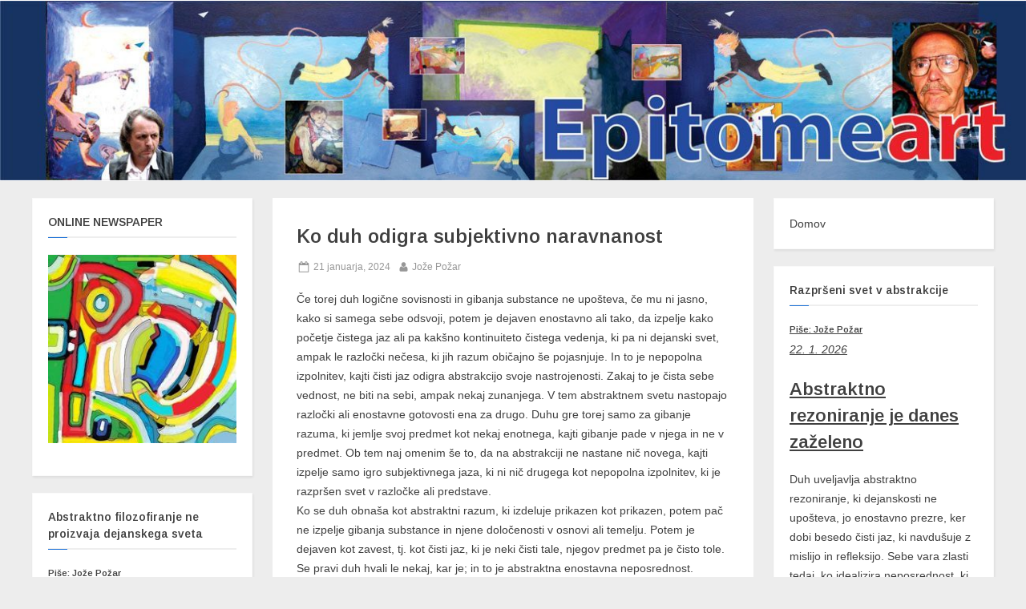

--- FILE ---
content_type: text/html; charset=UTF-8
request_url: https://epitomeart.si/ko-duh-odigra-subjektivno-naravnanost
body_size: 23510
content:
<!DOCTYPE html>
<html lang="sl-SI">
<head>
	<meta charset="UTF-8">
	<meta name="viewport" content="width=device-width, initial-scale=1.0">
	<link rel="profile" href="https://gmpg.org/xfn/11">
	<title>Ko duh odigra subjektivno naravnanost</title>
<meta name='robots' content='max-image-preview:large' />
<link rel='dns-prefetch' href='//www.googletagmanager.com' />
<link rel='dns-prefetch' href='//fonts.googleapis.com' />
<link href='https://fonts.gstatic.com' crossorigin rel='preconnect' />
<link rel="alternate" type="application/rss+xml" title=" &raquo; Vir" href="https://epitomeart.si/feed" />
<link rel="alternate" type="application/rss+xml" title=" &raquo; Vir komentarjev" href="https://epitomeart.si/comments/feed" />
<link rel="alternate" title="oEmbed (JSON)" type="application/json+oembed" href="https://epitomeart.si/wp-json/oembed/1.0/embed?url=https%3A%2F%2Fepitomeart.si%2Fko-duh-odigra-subjektivno-naravnanost" />
<link rel="alternate" title="oEmbed (XML)" type="text/xml+oembed" href="https://epitomeart.si/wp-json/oembed/1.0/embed?url=https%3A%2F%2Fepitomeart.si%2Fko-duh-odigra-subjektivno-naravnanost&#038;format=xml" />
<style id='wp-img-auto-sizes-contain-inline-css'>
img:is([sizes=auto i],[sizes^="auto," i]){contain-intrinsic-size:3000px 1500px}
/*# sourceURL=wp-img-auto-sizes-contain-inline-css */
</style>
<style id='wp-emoji-styles-inline-css'>

	img.wp-smiley, img.emoji {
		display: inline !important;
		border: none !important;
		box-shadow: none !important;
		height: 1em !important;
		width: 1em !important;
		margin: 0 0.07em !important;
		vertical-align: -0.1em !important;
		background: none !important;
		padding: 0 !important;
	}
/*# sourceURL=wp-emoji-styles-inline-css */
</style>
<style id='wp-block-library-inline-css'>
:root{--wp-block-synced-color:#7a00df;--wp-block-synced-color--rgb:122,0,223;--wp-bound-block-color:var(--wp-block-synced-color);--wp-editor-canvas-background:#ddd;--wp-admin-theme-color:#007cba;--wp-admin-theme-color--rgb:0,124,186;--wp-admin-theme-color-darker-10:#006ba1;--wp-admin-theme-color-darker-10--rgb:0,107,160.5;--wp-admin-theme-color-darker-20:#005a87;--wp-admin-theme-color-darker-20--rgb:0,90,135;--wp-admin-border-width-focus:2px}@media (min-resolution:192dpi){:root{--wp-admin-border-width-focus:1.5px}}.wp-element-button{cursor:pointer}:root .has-very-light-gray-background-color{background-color:#eee}:root .has-very-dark-gray-background-color{background-color:#313131}:root .has-very-light-gray-color{color:#eee}:root .has-very-dark-gray-color{color:#313131}:root .has-vivid-green-cyan-to-vivid-cyan-blue-gradient-background{background:linear-gradient(135deg,#00d084,#0693e3)}:root .has-purple-crush-gradient-background{background:linear-gradient(135deg,#34e2e4,#4721fb 50%,#ab1dfe)}:root .has-hazy-dawn-gradient-background{background:linear-gradient(135deg,#faaca8,#dad0ec)}:root .has-subdued-olive-gradient-background{background:linear-gradient(135deg,#fafae1,#67a671)}:root .has-atomic-cream-gradient-background{background:linear-gradient(135deg,#fdd79a,#004a59)}:root .has-nightshade-gradient-background{background:linear-gradient(135deg,#330968,#31cdcf)}:root .has-midnight-gradient-background{background:linear-gradient(135deg,#020381,#2874fc)}:root{--wp--preset--font-size--normal:16px;--wp--preset--font-size--huge:42px}.has-regular-font-size{font-size:1em}.has-larger-font-size{font-size:2.625em}.has-normal-font-size{font-size:var(--wp--preset--font-size--normal)}.has-huge-font-size{font-size:var(--wp--preset--font-size--huge)}.has-text-align-center{text-align:center}.has-text-align-left{text-align:left}.has-text-align-right{text-align:right}.has-fit-text{white-space:nowrap!important}#end-resizable-editor-section{display:none}.aligncenter{clear:both}.items-justified-left{justify-content:flex-start}.items-justified-center{justify-content:center}.items-justified-right{justify-content:flex-end}.items-justified-space-between{justify-content:space-between}.screen-reader-text{border:0;clip-path:inset(50%);height:1px;margin:-1px;overflow:hidden;padding:0;position:absolute;width:1px;word-wrap:normal!important}.screen-reader-text:focus{background-color:#ddd;clip-path:none;color:#444;display:block;font-size:1em;height:auto;left:5px;line-height:normal;padding:15px 23px 14px;text-decoration:none;top:5px;width:auto;z-index:100000}html :where(.has-border-color){border-style:solid}html :where([style*=border-top-color]){border-top-style:solid}html :where([style*=border-right-color]){border-right-style:solid}html :where([style*=border-bottom-color]){border-bottom-style:solid}html :where([style*=border-left-color]){border-left-style:solid}html :where([style*=border-width]){border-style:solid}html :where([style*=border-top-width]){border-top-style:solid}html :where([style*=border-right-width]){border-right-style:solid}html :where([style*=border-bottom-width]){border-bottom-style:solid}html :where([style*=border-left-width]){border-left-style:solid}html :where(img[class*=wp-image-]){height:auto;max-width:100%}:where(figure){margin:0 0 1em}html :where(.is-position-sticky){--wp-admin--admin-bar--position-offset:var(--wp-admin--admin-bar--height,0px)}@media screen and (max-width:600px){html :where(.is-position-sticky){--wp-admin--admin-bar--position-offset:0px}}

/*# sourceURL=wp-block-library-inline-css */
</style><style id='global-styles-inline-css'>
:root{--wp--preset--aspect-ratio--square: 1;--wp--preset--aspect-ratio--4-3: 4/3;--wp--preset--aspect-ratio--3-4: 3/4;--wp--preset--aspect-ratio--3-2: 3/2;--wp--preset--aspect-ratio--2-3: 2/3;--wp--preset--aspect-ratio--16-9: 16/9;--wp--preset--aspect-ratio--9-16: 9/16;--wp--preset--color--black: #000000;--wp--preset--color--cyan-bluish-gray: #abb8c3;--wp--preset--color--white: #ffffff;--wp--preset--color--pale-pink: #f78da7;--wp--preset--color--vivid-red: #cf2e2e;--wp--preset--color--luminous-vivid-orange: #ff6900;--wp--preset--color--luminous-vivid-amber: #fcb900;--wp--preset--color--light-green-cyan: #7bdcb5;--wp--preset--color--vivid-green-cyan: #00d084;--wp--preset--color--pale-cyan-blue: #8ed1fc;--wp--preset--color--vivid-cyan-blue: #0693e3;--wp--preset--color--vivid-purple: #9b51e0;--wp--preset--gradient--vivid-cyan-blue-to-vivid-purple: linear-gradient(135deg,rgb(6,147,227) 0%,rgb(155,81,224) 100%);--wp--preset--gradient--light-green-cyan-to-vivid-green-cyan: linear-gradient(135deg,rgb(122,220,180) 0%,rgb(0,208,130) 100%);--wp--preset--gradient--luminous-vivid-amber-to-luminous-vivid-orange: linear-gradient(135deg,rgb(252,185,0) 0%,rgb(255,105,0) 100%);--wp--preset--gradient--luminous-vivid-orange-to-vivid-red: linear-gradient(135deg,rgb(255,105,0) 0%,rgb(207,46,46) 100%);--wp--preset--gradient--very-light-gray-to-cyan-bluish-gray: linear-gradient(135deg,rgb(238,238,238) 0%,rgb(169,184,195) 100%);--wp--preset--gradient--cool-to-warm-spectrum: linear-gradient(135deg,rgb(74,234,220) 0%,rgb(151,120,209) 20%,rgb(207,42,186) 40%,rgb(238,44,130) 60%,rgb(251,105,98) 80%,rgb(254,248,76) 100%);--wp--preset--gradient--blush-light-purple: linear-gradient(135deg,rgb(255,206,236) 0%,rgb(152,150,240) 100%);--wp--preset--gradient--blush-bordeaux: linear-gradient(135deg,rgb(254,205,165) 0%,rgb(254,45,45) 50%,rgb(107,0,62) 100%);--wp--preset--gradient--luminous-dusk: linear-gradient(135deg,rgb(255,203,112) 0%,rgb(199,81,192) 50%,rgb(65,88,208) 100%);--wp--preset--gradient--pale-ocean: linear-gradient(135deg,rgb(255,245,203) 0%,rgb(182,227,212) 50%,rgb(51,167,181) 100%);--wp--preset--gradient--electric-grass: linear-gradient(135deg,rgb(202,248,128) 0%,rgb(113,206,126) 100%);--wp--preset--gradient--midnight: linear-gradient(135deg,rgb(2,3,129) 0%,rgb(40,116,252) 100%);--wp--preset--font-size--small: 13px;--wp--preset--font-size--medium: 20px;--wp--preset--font-size--large: 36px;--wp--preset--font-size--x-large: 42px;--wp--preset--spacing--20: 0.44rem;--wp--preset--spacing--30: 0.67rem;--wp--preset--spacing--40: 1rem;--wp--preset--spacing--50: 1.5rem;--wp--preset--spacing--60: 2.25rem;--wp--preset--spacing--70: 3.38rem;--wp--preset--spacing--80: 5.06rem;--wp--preset--shadow--natural: 6px 6px 9px rgba(0, 0, 0, 0.2);--wp--preset--shadow--deep: 12px 12px 50px rgba(0, 0, 0, 0.4);--wp--preset--shadow--sharp: 6px 6px 0px rgba(0, 0, 0, 0.2);--wp--preset--shadow--outlined: 6px 6px 0px -3px rgb(255, 255, 255), 6px 6px rgb(0, 0, 0);--wp--preset--shadow--crisp: 6px 6px 0px rgb(0, 0, 0);}:where(.is-layout-flex){gap: 0.5em;}:where(.is-layout-grid){gap: 0.5em;}body .is-layout-flex{display: flex;}.is-layout-flex{flex-wrap: wrap;align-items: center;}.is-layout-flex > :is(*, div){margin: 0;}body .is-layout-grid{display: grid;}.is-layout-grid > :is(*, div){margin: 0;}:where(.wp-block-columns.is-layout-flex){gap: 2em;}:where(.wp-block-columns.is-layout-grid){gap: 2em;}:where(.wp-block-post-template.is-layout-flex){gap: 1.25em;}:where(.wp-block-post-template.is-layout-grid){gap: 1.25em;}.has-black-color{color: var(--wp--preset--color--black) !important;}.has-cyan-bluish-gray-color{color: var(--wp--preset--color--cyan-bluish-gray) !important;}.has-white-color{color: var(--wp--preset--color--white) !important;}.has-pale-pink-color{color: var(--wp--preset--color--pale-pink) !important;}.has-vivid-red-color{color: var(--wp--preset--color--vivid-red) !important;}.has-luminous-vivid-orange-color{color: var(--wp--preset--color--luminous-vivid-orange) !important;}.has-luminous-vivid-amber-color{color: var(--wp--preset--color--luminous-vivid-amber) !important;}.has-light-green-cyan-color{color: var(--wp--preset--color--light-green-cyan) !important;}.has-vivid-green-cyan-color{color: var(--wp--preset--color--vivid-green-cyan) !important;}.has-pale-cyan-blue-color{color: var(--wp--preset--color--pale-cyan-blue) !important;}.has-vivid-cyan-blue-color{color: var(--wp--preset--color--vivid-cyan-blue) !important;}.has-vivid-purple-color{color: var(--wp--preset--color--vivid-purple) !important;}.has-black-background-color{background-color: var(--wp--preset--color--black) !important;}.has-cyan-bluish-gray-background-color{background-color: var(--wp--preset--color--cyan-bluish-gray) !important;}.has-white-background-color{background-color: var(--wp--preset--color--white) !important;}.has-pale-pink-background-color{background-color: var(--wp--preset--color--pale-pink) !important;}.has-vivid-red-background-color{background-color: var(--wp--preset--color--vivid-red) !important;}.has-luminous-vivid-orange-background-color{background-color: var(--wp--preset--color--luminous-vivid-orange) !important;}.has-luminous-vivid-amber-background-color{background-color: var(--wp--preset--color--luminous-vivid-amber) !important;}.has-light-green-cyan-background-color{background-color: var(--wp--preset--color--light-green-cyan) !important;}.has-vivid-green-cyan-background-color{background-color: var(--wp--preset--color--vivid-green-cyan) !important;}.has-pale-cyan-blue-background-color{background-color: var(--wp--preset--color--pale-cyan-blue) !important;}.has-vivid-cyan-blue-background-color{background-color: var(--wp--preset--color--vivid-cyan-blue) !important;}.has-vivid-purple-background-color{background-color: var(--wp--preset--color--vivid-purple) !important;}.has-black-border-color{border-color: var(--wp--preset--color--black) !important;}.has-cyan-bluish-gray-border-color{border-color: var(--wp--preset--color--cyan-bluish-gray) !important;}.has-white-border-color{border-color: var(--wp--preset--color--white) !important;}.has-pale-pink-border-color{border-color: var(--wp--preset--color--pale-pink) !important;}.has-vivid-red-border-color{border-color: var(--wp--preset--color--vivid-red) !important;}.has-luminous-vivid-orange-border-color{border-color: var(--wp--preset--color--luminous-vivid-orange) !important;}.has-luminous-vivid-amber-border-color{border-color: var(--wp--preset--color--luminous-vivid-amber) !important;}.has-light-green-cyan-border-color{border-color: var(--wp--preset--color--light-green-cyan) !important;}.has-vivid-green-cyan-border-color{border-color: var(--wp--preset--color--vivid-green-cyan) !important;}.has-pale-cyan-blue-border-color{border-color: var(--wp--preset--color--pale-cyan-blue) !important;}.has-vivid-cyan-blue-border-color{border-color: var(--wp--preset--color--vivid-cyan-blue) !important;}.has-vivid-purple-border-color{border-color: var(--wp--preset--color--vivid-purple) !important;}.has-vivid-cyan-blue-to-vivid-purple-gradient-background{background: var(--wp--preset--gradient--vivid-cyan-blue-to-vivid-purple) !important;}.has-light-green-cyan-to-vivid-green-cyan-gradient-background{background: var(--wp--preset--gradient--light-green-cyan-to-vivid-green-cyan) !important;}.has-luminous-vivid-amber-to-luminous-vivid-orange-gradient-background{background: var(--wp--preset--gradient--luminous-vivid-amber-to-luminous-vivid-orange) !important;}.has-luminous-vivid-orange-to-vivid-red-gradient-background{background: var(--wp--preset--gradient--luminous-vivid-orange-to-vivid-red) !important;}.has-very-light-gray-to-cyan-bluish-gray-gradient-background{background: var(--wp--preset--gradient--very-light-gray-to-cyan-bluish-gray) !important;}.has-cool-to-warm-spectrum-gradient-background{background: var(--wp--preset--gradient--cool-to-warm-spectrum) !important;}.has-blush-light-purple-gradient-background{background: var(--wp--preset--gradient--blush-light-purple) !important;}.has-blush-bordeaux-gradient-background{background: var(--wp--preset--gradient--blush-bordeaux) !important;}.has-luminous-dusk-gradient-background{background: var(--wp--preset--gradient--luminous-dusk) !important;}.has-pale-ocean-gradient-background{background: var(--wp--preset--gradient--pale-ocean) !important;}.has-electric-grass-gradient-background{background: var(--wp--preset--gradient--electric-grass) !important;}.has-midnight-gradient-background{background: var(--wp--preset--gradient--midnight) !important;}.has-small-font-size{font-size: var(--wp--preset--font-size--small) !important;}.has-medium-font-size{font-size: var(--wp--preset--font-size--medium) !important;}.has-large-font-size{font-size: var(--wp--preset--font-size--large) !important;}.has-x-large-font-size{font-size: var(--wp--preset--font-size--x-large) !important;}
/*# sourceURL=global-styles-inline-css */
</style>

<style id='classic-theme-styles-inline-css'>
/*! This file is auto-generated */
.wp-block-button__link{color:#fff;background-color:#32373c;border-radius:9999px;box-shadow:none;text-decoration:none;padding:calc(.667em + 2px) calc(1.333em + 2px);font-size:1.125em}.wp-block-file__button{background:#32373c;color:#fff;text-decoration:none}
/*# sourceURL=/wp-includes/css/classic-themes.min.css */
</style>
<link rel='stylesheet' id='pressbook-fonts-css' href='https://fonts.googleapis.com/css2?family=Lato:ital,wght@0,400;0,700;1,400;1,700&#038;family=Arimo:ital,wght@0,400;0,600;1,400;1,600&#038;display=swap' media='all' />
<link rel='stylesheet' id='pressbook-style-css' href='https://epitomeart.si/wp-content/themes/pressbook-premium/style.min.css?ver=1.1.3' media='all' />
<style id='pressbook-style-inline-css'>
body,button,input,select,optgroup,textarea{font-family:'Lato',serif;}h1,h2,h3,h4,h5,h6,.site-title{font-family:'Arimo',sans-serif;}
.site-branding{background-position:center center;}.site-branding{background-repeat:no-repeat;}.site-branding{background-size:contain;}.top-banner-image{max-height:250px;}.top-navbar{background:linear-gradient(0deg, #166dd6 0%, #1257ab 100%);}.social-navigation a:active .svg-icon,.social-navigation a:focus .svg-icon,.social-navigation a:hover .svg-icon{color:#166dd6;}.primary-navbar,.main-navigation ul ul{background:#d6d6d6;}.main-navigation .main-navigation-arrow-btn:active,.main-navigation .main-navigation-arrow-btn:hover,.main-navigation li.focus>.main-navigation-arrow-btn,.main-navigation:not(.toggled) li:hover>.main-navigation-arrow-btn,.main-navigation a:active,.main-navigation a:focus,.main-navigation a:hover{color:#d6d6d6;}.primary-navbar,.main-navigation-arrow-btn,.main-navigation-arrow-btn:focus,.main-navigation a{color:#000000;}.main-navigation .main-navigation-arrow-btn:active,.main-navigation .main-navigation-arrow-btn:hover,.main-navigation li.focus>.main-navigation-arrow-btn,.main-navigation:not(.toggled) li:hover>.main-navigation-arrow-btn,.main-navigation a:active,.main-navigation a:focus,.main-navigation a:hover{background:#000000;}.primary-menu-toggle:focus,.main-navigation li .main-navigation-arrow-btn:focus{outline-color:#000000;}.site-branding{background-color:#ffffff;}.site-title,.site-title a,.site-title a:active,.site-title a:focus,.site-title a:hover{color:#404040;}.site-tagline{color:#979797;}a{color:#166dd6;}a:active,a:focus,a:hover,.entry-title a:active,.entry-title a:focus,.entry-title a:hover,.c-sidebar a:active,.c-sidebar a:focus,.c-sidebar a:hover,.copyright-text a{color:#f69275;}.more-link,button,input[type=button],input[type=reset],input[type=submit]{background-image:linear-gradient(to right, #f3c841 0%, #f69275 51%, #f3c841 100%);}.more-link,button,input[type=button],input[type=reset],input[type=submit],.more-link:active,.more-link:focus,.more-link:hover,button:active,button:focus,button:hover,input[type=button]:active,input[type=button]:focus,input[type=button]:hover,input[type=reset]:active,input[type=reset]:focus,input[type=reset]:hover,input[type=submit]:active,input[type=submit]:focus,input[type=submit]:hover{color:#ffffff;}.more-link,button,input[type=button],input[type=reset],input[type=submit]{font-weight:600;}h1,h2,h3,h4,h5,h6{font-weight:700;}.site-title{font-weight:700;}.site-main{background:#ffffff;border-color:#ffffff;}body,.entry-title,.entry-title a,.cat-links a:active,.cat-links a:focus,.cat-links a:hover,.entry-meta a:active,.entry-meta a:focus,.entry-meta a:hover,.tag-links a:active,.tag-links a:focus,.tag-links a:hover,.comment-metadata a:active,.comment-metadata a:focus,.comment-metadata a:hover{color:#404040;}.more-link:active,.more-link:focus{outline-color:#404040;}.c-sidebar .widget{background:#ffffff;}.c-sidebar,.c-sidebar a{color:#404040;}.c-sidebar .widget{border-color:#fafafa;}.c-sidebar .widget-title::after{background:#166dd6;}.cat-links .svg-icon,.cat-links a,.entry-meta .svg-icon,.entry-meta a,.tag-links .svg-icon,.tag-links a,.post-edit-link-wrap,.pb-article.sticky .pb-sticky,.comment-metadata a{color:#979797;}.footer-widgets,.copyright-text{background:#ffffff;}.footer-widgets,.footer-widgets a:hover,.footer-widgets a:focus,.footer-widgets a:active,.copyright-text a:hover,.copyright-text a:focus,.copyright-text a:active{color:#777777;}.footer-widgets a{color:#b7b7b7;}.footer-widgets-wrap,.footer-widgets .widget .wp-calendar-table table,.footer-widgets .widget .wp-calendar-table th,.footer-widgets .widget .wp-calendar-table td{border-color:#666666;}.copyright-text{color:#6b6b6b;}.go-to-top:focus,.go-to-top:hover{background:linear-gradient(0deg, #522db8 0%, #166dd6 100%);}.go-to-top:focus{box-shadow:0px 0px 3px #522db8;}.go-to-top:active{background:#522db8;}
/*# sourceURL=pressbook-style-inline-css */
</style>

<!-- Google tag (gtag.js) snippet added by Site Kit -->
<!-- Google Analytics snippet added by Site Kit -->
<script src="https://www.googletagmanager.com/gtag/js?id=GT-57ZS8L2" id="google_gtagjs-js" async></script>
<script id="google_gtagjs-js-after">
window.dataLayer = window.dataLayer || [];function gtag(){dataLayer.push(arguments);}
gtag("set","linker",{"domains":["epitomeart.si"]});
gtag("js", new Date());
gtag("set", "developer_id.dZTNiMT", true);
gtag("config", "GT-57ZS8L2");
 window._googlesitekit = window._googlesitekit || {}; window._googlesitekit.throttledEvents = []; window._googlesitekit.gtagEvent = (name, data) => { var key = JSON.stringify( { name, data } ); if ( !! window._googlesitekit.throttledEvents[ key ] ) { return; } window._googlesitekit.throttledEvents[ key ] = true; setTimeout( () => { delete window._googlesitekit.throttledEvents[ key ]; }, 5 ); gtag( "event", name, { ...data, event_source: "site-kit" } ); }; 
//# sourceURL=google_gtagjs-js-after
</script>
<link rel="https://api.w.org/" href="https://epitomeart.si/wp-json/" /><link rel="alternate" title="JSON" type="application/json" href="https://epitomeart.si/wp-json/wp/v2/posts/9194" /><link rel="EditURI" type="application/rsd+xml" title="RSD" href="https://epitomeart.si/xmlrpc.php?rsd" />

<link rel="canonical" href="https://epitomeart.si/ko-duh-odigra-subjektivno-naravnanost" />
<link rel='shortlink' href='https://epitomeart.si/?p=9194' />
<meta name="generator" content="Site Kit by Google 1.170.0" /><!-- Analytics by WP Statistics - https://wp-statistics.com -->
		<style id="wp-custom-css">
			.site-branding {
    padding: 8.06em 0;
    background-color: #fff;
    background-position: center center;
    background-size: contain;
    background-repeat: none;
}
body {
    color: #404040;
    font-family: Inter,sans-serif;
    font-size: 14px;
    font-size: 0.875rem;
    line-height: 1.75;
	}
.c-sidebar {
    width: 100%;
		font-family: Inter,sans-serif;
    font-size: 0.875rem;
    color: #404040;
	}
h6 {
    font-size: 0.8em;
    margin: 0.5em 0;
}
h3.widget-title {
	font-size: 1em;
	}
h3 {
    font-size: 1.6em;
    margin: .8em 0;
}
.page-header>.page-title, .pb-article .entry-header>.entry-title {
    margin-top: 0;
    margin-bottom: .45em;
    font-size: 1.7em;
    word-break: break-word;
}
		</style>
		</head>
<body class="wp-singular post-template-default single single-post postid-9194 single-format-standard wp-embed-responsive wp-theme-pressbook-premium double-sidebar left-right-sidebar pb-content-columns pb-content-cover ">

<div id="page" class="site">
	<a class="skip-link screen-reader-text" href="#content">Skip to content</a>

	<header id="masthead" class="site-header">
		<div class="site-branding" style="background-image: url(https://epitomeart.si/wp-content/uploads/2021/03/cropped-cropped-Glava-stara-oblika-na-1300px.jpg);">
		<div class="u-wrapper site-branding-wrap">
		<div class="site-logo-title logo--lg-size-5 logo--md-size-1 logo--sm-size-1">
			
			<div class="site-title-tagline">
							<p class="site-title site-title--lg-size-2 site-title--md-size-2 site-title--sm-size-2"><a href="https://epitomeart.si/" rel="home"></a></p>
								<p class="site-tagline tagline--lg-size-2 tagline--md-size-2 tagline--sm-size-2"></p>
			</div><!-- .site-title-tagline -->
		</div><!-- .site-logo-title -->

			</div><!-- .site-branding-wrap -->
</div><!-- .site-branding -->
	</header><!-- #masthead -->

	<div id="content" class="site-content">

	<div class="pb-content-sidebar u-wrapper">
		<main id="primary" class="site-main">

		
<article id="post-9194" class="pb-article pb-singular post-9194 post type-post status-publish format-standard hentry category-kot-lepo-formirana-besedila">
	
	<header class="entry-header">
	<h1 class="entry-title">Ko duh odigra subjektivno naravnanost</h1>		<div class="entry-meta">
					<span class="posted-on">
			<svg class="svg-icon" width="24" height="24" aria-hidden="true" role="img" focusable="false" viewBox="0.0 0 1664.0 2048" xmlns="http://www.w3.org/2000/svg"><path d="M128,1792h1408V768H128V1792z M512,576V288c0-9.333-3-17-9-23s-13.667-9-23-9h-64c-9.333,0-17,3-23,9s-9,13.667-9,23v288  c0,9.333,3,17,9,23s13.667,9,23,9h64c9.333,0,17-3,23-9S512,585.333,512,576z M1280,576V288c0-9.333-3-17-9-23s-13.667-9-23-9h-64  c-9.333,0-17,3-23,9s-9,13.667-9,23v288c0,9.333,3,17,9,23s13.667,9,23,9h64c9.333,0,17-3,23-9S1280,585.333,1280,576z M1664,512  v1280c0,34.667-12.667,64.667-38,90s-55.333,38-90,38H128c-34.667,0-64.667-12.667-90-38s-38-55.333-38-90V512  c0-34.667,12.667-64.667,38-90s55.333-38,90-38h128v-96c0-44,15.667-81.667,47-113s69-47,113-47h64c44,0,81.667,15.667,113,47  s47,69,47,113v96h384v-96c0-44,15.667-81.667,47-113s69-47,113-47h64c44,0,81.667,15.667,113,47s47,69,47,113v96h128  c34.667,0,64.667,12.667,90,38S1664,477.333,1664,512z" /></svg>			<a href="https://epitomeart.si/ko-duh-odigra-subjektivno-naravnanost" rel="bookmark">
				<span class="screen-reader-text">Posted on </span><time class="entry-date published updated" datetime="2024-01-21T07:52:25+01:00">21 januarja, 2024</time>			</a>
		</span><!-- .posted-on -->
				<span class="posted-by byline">
			<svg class="svg-icon" width="24" height="24" aria-hidden="true" role="img" focusable="false" viewBox="0.0 0 1408.0 2048" xmlns="http://www.w3.org/2000/svg"><path d="M1408,1533c0,80-24.333,143.167-73,189.5s-113.333,69.5-194,69.5H267c-80.667,0-145.333-23.167-194-69.5S0,1613,0,1533  c0-35.333,1.167-69.833,3.5-103.5s7-70,14-109S33.333,1245.333,44,1212s25-65.833,43-97.5s38.667-58.667,62-81  c23.333-22.333,51.833-40.167,85.5-53.5s70.833-20,111.5-20c6,0,20,7.167,42,21.5s46.833,30.333,74.5,48  c27.667,17.667,63.667,33.667,108,48S659.333,1099,704,1099s89.167-7.167,133.5-21.5s80.333-30.333,108-48  c27.667-17.667,52.5-33.667,74.5-48s36-21.5,42-21.5c40.667,0,77.833,6.667,111.5,20s62.167,31.167,85.5,53.5  c23.333,22.333,44,49.333,62,81s32.333,64.167,43,97.5s19.5,69.5,26.5,108.5s11.667,75.333,14,109S1408,1497.667,1408,1533z   M1088,640c0,106-37.5,196.5-112.5,271.5S810,1024,704,1024s-196.5-37.5-271.5-112.5S320,746,320,640s37.5-196.5,112.5-271.5  S598,256,704,256s196.5,37.5,271.5,112.5S1088,534,1088,640z"></path></svg>			<a href="https://epitomeart.si/author/admin">
				<span class="screen-reader-text">By </span>Jože Požar			</a>
		</span><!-- .posted-by -->
				</div><!-- .entry-meta -->
			</header><!-- .entry-header -->

	<div class="pb-content">
		<div class="entry-content">
			<p>Če torej duh logične sovisnosti in gibanja substance ne upošteva, če mu ni jasno, kako si samega sebe odsvoji, potem je dejaven enostavno ali tako, da izpelje kako početje čistega jaz ali pa kakšno kontinuiteto čistega vedenja, ki pa ni dejanski svet, ampak le razločki nečesa, ki jih razum običajno še pojasnjuje. In to je nepopolna izpolnitev, kajti čisti jaz odigra abstrakcijo svoje nastrojenosti. Zakaj to je čista sebe vednost, ne biti na sebi, ampak nekaj zunanjega. V tem abstraktnem svetu nastopajo razločki ali enostavne gotovosti ena za drugo. Duhu gre torej samo za gibanje razuma, ki jemlje svoj predmet kot nekaj enotnega, kajti gibanje pade v njega in ne v predmet. Ob tem naj omenim še to, da na abstrakciji ne nastane nič novega, kajti izpelje samo igro subjektivnega jaza, ki ni nič drugega kot nepopolna izpolnitev, ki je razpršen svet v razločke ali predstave.<br />
Ko se duh obnaša kot abstraktni razum, ki izdeluje prikazen kot prikazen, potem pač ne izpelje gibanja substance in njene določenosti v osnovi ali temelju. Potem je dejaven kot zavest, tj. kot čisti jaz, ki je neki čisti tale, njegov predmet pa je čisto tole. Se pravi duh hvali le nekaj, kar je; in to je abstraktna enostavna neposrednost. Potemtakem ima jaz gotovost po nekem nasprotju, tj. po jazu. Zato je tisto, kar ostane kot razpršeni svet, prazna abstrakcija, ki ni dosegla svoje izpolnitve.</p>
<p><img fetchpriority="high" decoding="async" class="aligncenter size-full wp-image-9193" src="https://epitomeart.si/wp-content/uploads/2024/01/494-esej.jpg" alt="" width="600" height="528" srcset="https://epitomeart.si/wp-content/uploads/2024/01/494-esej.jpg 600w, https://epitomeart.si/wp-content/uploads/2024/01/494-esej-300x264.jpg 300w" sizes="(max-width: 600px) 100vw, 600px" /></p>
<p><strong>Zgornja umetniška ideja poizkuša izraziti ideal kot neko čisto početje zavesti v sebi. To je totaliteta kot abstrakcija lepega. Podoba je razvezana v momente in predstavlja neko razčlenjeno končnost, ki ni primerna neskončnosti. Rečeno še tako, podoba kot celota dobi duhu primerno abstraktno obliko. Nekaj enostavnega, ki je po negaciji ne-tole, se imenuje obče, saj je podoba resnica čutne gotovosti ali v predstavo dvignjeno bivanje občega. Zanimivo je, kaj je o umetnosti zapisal filozof Hegel: »umetnost je samo kot abstraktni Bog čistega mišljenja ali težnja za njim, ki se neumorno meče sem in tja, ker ne more najti cilja«.</strong></p>
<p>Danes je duh zadovoljen s svojo dejavnostjo tudi tedaj, ko pridela videz realnosti ali kako hotenje svobode. To je oblikovani svet, ki vsebuje različne določenosti, ki so le po možnosti. Tako da tisto, kar je neki idealni svet jaza, to je le učinkovanje čistega jaza s seboj. Ta poveličuje subjektivno nastrojenost ali tisto, kar je določanje iz sebe in je gotovost, s katero brani kontinuiteto svojega znanja, s tem pa čisto vednost, ki ima za smisel protislovje. In tako duh odigra izpolnitev čistega jaza, ki je tisto negativno njega samega. To je zadovoljnost jaza, ki išče svojo zasebnost zunaj resničnega sveta. Kar seveda ni nenavadno, saj je njegov predmet samo prikaz možnega sveta, ki podarja abstraktni smisel ali kakšno razumsko navdušenje. Skratka, njegov abstraktni svet je izpeljani subjektivni idealizem ali tisto najbolj enostransko, ki ga čisti jaz pridela brez smotra in sploh ne v interesu, da izpelje gibanje predmetne substance in njeno proti postajanje.<br />
Interes je izražen, ko odigra lastno blaženost in užitek zavesti, ki je njegova enostavna neposredna gotovost. Tu ne gre za dejavnega duha, ki posreduje in udejanja predmetno substanco s smotrom, da izpelje tisto umno, ki ga določi s proti postajanjem substance. Kajti v resnici je dejaven površno, saj čisti jaz izpelje samo neki abstraktni subjektivni svet. Ta svet pa je čista vednost kot taka, ki ni dosegla postajanja in je le neposredna abstraktna končnost, v kateri zre sebe kot izraženo subjektivno nastrojenost ali kot lastno blaženost in užitek zavesti.<br />
Duh, ki povzdiguje blaženost in ni dejaven na način gibanja predmetne substance, ne pridela dejanskega sveta ali tisto, kar je nasprotje kot drugo. Tisto, kar določa tega duha, je to, da sebe ne dojema v absolutnem bitju, ampak kot početje čistega jaza, ki se izpolni na način razločkov snovi in subjektivne nastrojenosti, v kateri najde svoje zadovoljstvo. Takšna dejavnost odseva, da duh išče določenosti v vnanjem svetu, tudi v učinkovanju znanja s seboj ter v čistem uvidu, ki je tisti neki razpršeni svet v razločke, ki se nadaljuje v neki drugi svet.</p>
		</div><!-- .entry-content -->
	</div><!-- .pb-content -->

				<span class="cat-links">
				<svg class="svg-icon" width="24" height="24" aria-hidden="true" role="img" focusable="false" viewBox="0.0 0 1879.0 2048" xmlns="http://www.w3.org/2000/svg"><path d="M1879,1080c0,20.667-10.333,42.667-31,66l-336,396c-28.667,34-68.833,62.833-120.5,86.5S1292,1664,1248,1664H160  c-22.667,0-42.833-4.333-60.5-13S73,1628,73,1608c0-20.667,10.333-42.667,31-66l336-396c28.667-34,68.833-62.833,120.5-86.5  S660,1024,704,1024h1088c22.667,0,42.833,4.333,60.5,13S1879,1060,1879,1080z M1536,736v160H704c-62.667,0-128.333,15.833-197,47.5  S383.667,1015,343,1063L6,1459l-5,6c0-2.667-0.167-6.833-0.5-12.5S0,1442.667,0,1440V480c0-61.333,22-114,66-158s96.667-66,158-66  h320c61.333,0,114,22,158,66s66,96.667,66,158v32h544c61.333,0,114,22,158,66S1536,674.667,1536,736z" /></svg><a href="https://epitomeart.si/category/kot-lepo-formirana-besedila" rel="category tag">Abstraktno mišljenje</a>			</span><!-- .cat-links -->
			</article><!-- #post-9194 -->

	<nav class="navigation post-navigation" aria-label="Prispevki">
		<h2 class="screen-reader-text">Navigacija prispevka</h2>
		<div class="nav-links"><div class="nav-previous"><a href="https://epitomeart.si/duh-in-dojemanje-samega-sebe" rel="prev"><span class="nav-title"><span class="screen-reader-text">Previous Post:</span> Duh in dojemanje samega sebe</span></a></div><div class="nav-next"><a href="https://epitomeart.si/duh-je-dejaven-kot-literat" rel="next"><span class="nav-title"><span class="screen-reader-text">Next Post:</span> Duh je dejaven kot literat</span></a></div></div>
	</nav>
		</main><!-- #primary -->

		
<aside id="secondary-left" class="widget-area c-sidebar c-sidebar-left">
	<section id="text-34" class="widget widget_text"><h3 class="widget-title">ONLINE NEWSPAPER</h3>			<div class="textwidget"><p><img loading="lazy" decoding="async" class="aligncenter size-full wp-image-10363" src="https://epitomeart.si/wp-content/uploads/2025/03/Sodobna-umetnost-12.jpg" alt="" width="250" height="250" srcset="https://epitomeart.si/wp-content/uploads/2025/03/Sodobna-umetnost-12.jpg 250w, https://epitomeart.si/wp-content/uploads/2025/03/Sodobna-umetnost-12-150x150.jpg 150w" sizes="auto, (max-width: 250px) 100vw, 250px" /></p>
</div>
		</section><section id="text-29" class="widget widget_text"><h3 class="widget-title">Abstraktno filozofiranje ne proizvaja dejanskega sveta</h3>			<div class="textwidget"><h6><span style="text-decoration: underline;">Piše: Jože Požar</span></h6>
<p><i><span style="text-decoration: underline;">21. 1. 2026</span></i></p>
<h3><strong><u>Filozof bi naj spoštoval gibanje predmeta in bistvo</u></strong></h3>
<p>Filozof je menda prepuščen svoji domiselnosti, zato s filozofiranjem ne proizvaja predmetnega bistva. Dejaven je na področju abstraktne filozofije, ki vsebuje vsebine, ki dejanskosti ne dosežejo. S predmetom filozofije se ne ukvarja, kar pove, da ni dejaven dovolj resno. Tisto, kar bi naj bila predmetna vsebina, to je sestavljen mogoč svet, ki ga izpelje preroško govorjenje. Filozof se drži proč od dojema in nujnosti gibanja predmetne substance ne upošteva. To je pravzaprav neko vrenje abstraktne filozofije, ki ne proizvaja umnega sveta, ker se filozof s predmetnim bistvom ne ukvarja. To je torej znamenje, ki pravi, da je nujno dati prednost mišljenju in predmetni filozofiji. Mišljenje bi naj upoštevalo gibanje biti in bistva, tj. proti postajanje razdvojene substance.</p>
<p><img loading="lazy" decoding="async" class="aligncenter size-full wp-image-11176" src="https://epitomeart.si/wp-content/uploads/2026/01/Slika-505-komentar.jpg" alt="" width="250" height="334" srcset="https://epitomeart.si/wp-content/uploads/2026/01/Slika-505-komentar.jpg 250w, https://epitomeart.si/wp-content/uploads/2026/01/Slika-505-komentar-225x300.jpg 225w" sizes="auto, (max-width: 250px) 100vw, 250px" /></p>
<p>Filozof bi naj spoštoval predmet filozofije in njegovo bistvo, ne pa samo tisto, kar na primer kaže umetna inteligenca, ki predmet zgolj abstraktno opisuje. Zakaj abstraktno mišljenje se prepušča kategorijam in razumu, ki favorizira svet kot tak. Ta svet ni enotnost predmetne substance, niti ni enotnost pojma in realnosti, ki doseže svojo dejanskost, če duh v osnovi vzpostavi proti postajanje substance. Zakaj najbolj realno je vsa realnost in zgolj kot bit je neomejena realnost. Filozof bi naj upošteval, da realnosti pripada njena dejanskost. To je tisto najbolj pomembno, kajti objektiven svet, v katerem substanca doseže svojo dejanskost, je resničen v obliki proti postajanja. Drugo kot svet je namreč razvejana objektivnost, kajti je nasprotje ali sebi enako.<br />
Filozof Hegel zapiše: »Filozofija je miselno opazovanje predmeta, tj. pojma filozofije, ki je ideja, ki sebe misli«. Potemtakem je gibanja substance in njeno postajanje nujno spoznati.</p>
</div>
		</section><section id="text-28" class="widget widget_text"><h3 class="widget-title">Svet, ki ni stvaren svet</h3>			<div class="textwidget"><h6><span style="text-decoration: underline;">Piše: Jože Požar</span></h6>
<p><i><span style="text-decoration: underline;">19. 1. 2026</span></i></p>
<h3><strong><u>Objektivnost ne jemlje pomembno</u></strong></h3>
<p>Smoter čistega jaza ni to, da izpelje objektivno izpolnitev in tako tudi svobodo svojega znanja. V tem da osvobodi svoje znanje od abstrakcije, ne vidi nič koristnega, zakaj učili so ga, da je abstraktno znanje ena sama resničnost in da kaj višjega od znanja ne obstaja. Enako velja za spoznavanje, ki hvali zrenje in izgotovljen svet, tudi gotovi um. Če se človek izroči znanju in verjame, da je njegov izgotovljen svet resničen, je to neka pomanjkljivost. Zakaj enotnost pojma in realnosti ne doseže, ker verjame v predstave, ki mu omogočajo, da idealizira in tako izpelje primeren svet.</p>
<p><img loading="lazy" decoding="async" class="aligncenter size-full wp-image-11170" src="https://epitomeart.si/wp-content/uploads/2026/01/Nicno-bistvo-492.jpg" alt="" width="250" height="334" srcset="https://epitomeart.si/wp-content/uploads/2026/01/Nicno-bistvo-492.jpg 250w, https://epitomeart.si/wp-content/uploads/2026/01/Nicno-bistvo-492-225x300.jpg 225w" sizes="auto, (max-width: 250px) 100vw, 250px" /></p>
<p>Duh se danes sklicuje na znanje s smotrom, da uveljavi svoj interes. In to vedno znova počenja, kajti objektivnost ga ne zanima, ampak samo abstraktno znanje, ki da je sposobno izraziti tudi kako stvarnost. To je namreč početje zavesti, ko zavest uveljavlja subjektivni jaz, ki hvali lasten svet. In tako se določenost sveta dogaja po jazu, kar odkrije, da subjektivni jaz pridela samo abstraktni svet. To pa ni predmetni svet razvit v Drugo ali sebi enakost. Tega posredovanja duh ne demonstrira, ker to enostavno ni svet, ki bi ga dojel in spoštoval, ker vsebuje predmetno bistvo.<br />
Igra abstrakcij in abstrahiranje proizvaja možen svet, ne pa svet, ki vsebuje realnost, ki doseže svojo dejanskost v proti postajanju. Čisti jaz je postal mojster za enostranski svet. Nihče mu ne nasprotuje in vsi ga hvalijo, čeprav je domiselno dejaven in aktiven daleč stran od objektivnega sveta. Tisto, kar pridela, je njegov svet in ne vsebuje nobenega bistva. In tako realizira meglen svet sestavljen iz misli in predstav. Se pravi, dejaven je zunanje ali tako, da uveljavlja abstraktno znanje, ki ga podarja drugim kot na pol resničen svet, ker je primeren dejanskosti.</p>
</div>
		</section><section id="text-25" class="widget widget_text"><h3 class="widget-title">Abstraktno znanje in mišljenje</h3>			<div class="textwidget"><h6><span style="text-decoration: underline;">Piše: Jože Požar</span></h6>
<p><i><span style="text-decoration: underline;">14. 1. 2026</span></i></p>
<h3><strong><u>Mišljenje se prilagaja abstraktnemu znanju</u></strong></h3>
<p>Danes izobražen duh domneva, da je abstraktno znanje izgotovljen svet izven mišljenja, dojema ga kot resničen svet. Mišljenja in gibanja substance ne ceni, ker verjame v abstraktno znanje, ki enostavno zastopa predmetno substanco in njeno dejanskost. Spoštovati gibanje substance in svet nima nobenega smisla, ker izgotovljen svet, to pa je abstraktno znanje, jemlje kot resničen svet. Zato gibanje substance in prehajanje v drugo ni cenjeno. Abstraktno znanje je dejansko, ne da bi predmet dosegel svojo dejanskost. In tako ni čudno, da abstraktno znanje operira v imenu stvarnega sveta. Znanje ima povsod veljavnost, pa ni nenavadno, da so podobe znanja in domiselnost v funkciji stvarnega sveta. Znanje dobi pravico zastopati dejanski svet, ker duh objektivne izpolnitve ne spoštuje.</p>
<p><img loading="lazy" decoding="async" class="aligncenter size-full wp-image-11158" src="https://epitomeart.si/wp-content/uploads/2026/01/Slika-507-komentar.jpg" alt="" width="250" height="334" srcset="https://epitomeart.si/wp-content/uploads/2026/01/Slika-507-komentar.jpg 250w, https://epitomeart.si/wp-content/uploads/2026/01/Slika-507-komentar-225x300.jpg 225w" sizes="auto, (max-width: 250px) 100vw, 250px" /></p>
<p>Razumnik hvali svoje znanje in prepričanje, to pa je izgotovljen svet, ki ne potrebuje mišljenja. Mišljenje in logična sovisnost nimata nobene vrednosti, ker znanje izloči mišljenje. Je pa tudi res, da je cenjena refleksija razuma, ki nastopi tedaj, ko znanje ne doseže svoje izpolnitve. Razen tega nastopajo v imenu dejanskosti tudi števila, tj. izračuni, ki povzdigujejo megleno moč števil. Samostojno mišljenje nima nobene vrednosti, kajti povsod ima veljavnost abstraktno znanje. Zakaj? Zato, ker ona vzgoja demonstrira samo abstraktno znanje, duha in njegove odsvojitve pa ne. Mišljenje in logična sovisnost nista pojma, ki bi jih naj mladi duh v času izobraževanja dognal.<br />
Mišljenje kot tako je nekaj pomanjkljivega, zato bi se naj prilagajalo oni materiji ali abstraktnemu znanju. In to tudi duh danes demonstrira, ko sebe izpolni pomanjkljivo in zunanje. Skratka, mišljenje se prilagaja abstraktnemu znanju, ker duh ne spoštuje mišljenja in gibanja substance.</p>
</div>
		</section><section id="text-27" class="widget widget_text"><h3 class="widget-title">Zgodovina kot afektirana preteklost</h3>			<div class="textwidget"><h6><span style="text-decoration: underline;">Piše: Jože Požar</span></h6>
<p><i><span style="text-decoration: underline;">12. 1. 2026</span></i></p>
<h3><strong><u>Refleksijska zgodovina upošteva samo tisto koristno</u></strong></h3>
<p>Kako človek dojame sodoben čas, k temu prispeva tudi afektirana preteklost, ki je zapletena, ker vsebuje refleksije in samovoljna stališča. Takšna zgodovina je danes slavljena, ker je pragmatična in hvali subjektivno plat. To je tisto, kar povzdiguje duh, ko hvali megleno preteklost in interese, ki izrazijo izmišljene dogodke. Zakaj refleksijska zgodovina, ki je zbir subjektivnih interesov in predstav, je skupek nečesa zamišljenega, saj poveličuje subjekta, ki je spisal zgodovino kot nekaj, kar prihaja ljudem pred oči kot ravnanje tistih, ki so gospodovali času.</p>
<p><img loading="lazy" decoding="async" class="aligncenter size-full wp-image-11150" src="https://epitomeart.si/wp-content/uploads/2026/01/Slika-450-komentar.jpg" alt="" width="250" height="334" srcset="https://epitomeart.si/wp-content/uploads/2026/01/Slika-450-komentar.jpg 250w, https://epitomeart.si/wp-content/uploads/2026/01/Slika-450-komentar-225x300.jpg 225w" sizes="auto, (max-width: 250px) 100vw, 250px" /></p>
<p>Sebičnost je danes zaželena, zakaj upošteva samo partikularnost, ki dobiva dejansko veljavo. Subjektivnost namreč pridobiva navdih s smotrom, da povzdigne refleksijo, ki požene v gibanje subjektiven jaz. Refleksija dela zgodovino zanimivo s smotrom, da preteklost postane pravljična. Takšna zgodovina pridobi na abstraktni veljavi, kadar se jo hvali in povzdiguje s ciljem, da izpolni svobodo v subjektivnem smislu; to je početje zavesti, ko je hvaljen čisti jaz.<br />
Danes je slavljena refleksijska zgodovina, o njej besedujejo interesi, ki jo povzdigujejo v njeni ne dejanski podobi. To je spisana zgodovina, ki izpolni tisto subjektivno. Zakaj subjektivnost ne oživlja samo predstave, ki so jih spisali zanesenjaki, ampak izmišlja abstraktna doživetja, ki hvalijo tisto koristno. Dogodki so predstavljeni kot lastno slepilo, s katerim je mogoče oživljati posebni interes in igrokaz nečesa, kar je brez objektivnega gibanja.<br />
Refleksijska zgodovina ni nič drugega kot abstraktno zapletene predstave o nekem času. To je tisto posebno kot podano stališče zgodovinarja, ki je izpeljal afektirano preteklost.</p>
</div>
		</section><section id="text-33" class="widget widget_text"><h3 class="widget-title">Išče zadovoljstvo zunaj sebe</h3>			<div class="textwidget"><h6><span style="text-decoration: underline;">Piše: Jože Požar</span></h6>
<p><i><span style="text-decoration: underline;">8. 1. 2026</span></i></p>
<h3><strong><u>Kaj to demonstrira dejanski čas</u></strong></h3>
<p>Duh, ki sveta ne ustvarja, hvali preteklost in prihodnost, sedanjost pa izključi, ker je ne dojema iz odnosa substance in njenega obstoja. Sedanjost ga mika samo toliko, da izrazi čisti jaz. Ne kaže interesa za to, da bi bil na sebi določen kot dejanski svet. Namesto da ustvarja svet, hvali abstraktno mišljenje in mogoč svet. To pa ni dejavnost, ki ga dela na sebi določljivega in svobodnega. Zaenkrat ne kaže nič takega, kar bi bil ustvarjen in določen svet v občih momentih.<br />
Človek bi naj bil dejaven kot duh, ki izpelje svojo odsvojitev in je sebstvo razvito v načinu proti postajanja. Tega ne kaže, kajti dejaven je kot čisti jaz, ki išče zadovoljstvo zunaj sebe in v neomejenem svetu. Bistveno je, kako si je v odnosu z realnostjo in njeno dejanskostjo. Zakaj tisto zunanje ni dejanski svet, saj realnosti ne izpolnjuje. Ne ve, da mora biti dejaven v korist gibanja predmetne substance in njenega postajanja, kajti na ta način je dejaven kot duh.</p>
<p><img loading="lazy" decoding="async" class="aligncenter size-full wp-image-11139" src="https://epitomeart.si/wp-content/uploads/2026/01/Slika-503-komentar.jpg" alt="" width="250" height="334" srcset="https://epitomeart.si/wp-content/uploads/2026/01/Slika-503-komentar.jpg 250w, https://epitomeart.si/wp-content/uploads/2026/01/Slika-503-komentar-225x300.jpg 225w" sizes="auto, (max-width: 250px) 100vw, 250px" /></p>
<p>Sicer pa duh danes hvali nična bistva, ki jih uveljavlja čisti jaz. Ta izraža svojo subjektivnost, najbrž s smotrom, da povzdigne subjektivno usmerjenost. Tako ohranja enostransko držo, s predmetnim svetom pa se ne ukvarja. Povedano še tako, njegov svet je razvlečen v abstrakcije in ni vezan na nobeno bistvo. Zakaj je izgotovljen in ne potrebuje mišljenja. Zakaj bi se človek vznemirjal z razmišljanjem in logično sovisnostjo, če pa je abstraktni svet ravno tako veljaven.<br />
Človek deluje samostojno, kajti izobrazba mu je dala mnoga znanja, pa je jasno, da jih oživlja, kadar je to potrebno. Razen tega je vselej pripravljen odigrati čisti jaz, ki je sposoben izvršiti sebe in prav tako tisto, kar prakticira razum, to pa so razločki, ki jih povsod slavi.</p>
</div>
		</section><section id="text-32" class="widget widget_text"><h3 class="widget-title">Nična bistva izrazi igra abstrakcij</h3>			<div class="textwidget"><h6><span style="text-decoration: underline;">Piše: Jože Požar</span></h6>
<p><i><span style="text-decoration: underline;">6. 1. 2026</span></i></p>
<h3><strong><u>Ko se za kriterij resnice določi enostransko abstrakcijo</u></strong></h3>
<p>To, da razumnik za kriterij resnice postavi enostransko abstrakcijo, je neko obnašanje, ki hvali iznajdljiv svet. In to počenja zavest, ker resničnosti ni zmožna dobiti, pa je jasno, da izbira krajšo pot, na kateri dobi veljavo abstrakcija. Čisti jaz je dejaven navajeno in hvali nična bistva, ki jih demonstrira, kadar podarja prepričanje, da je abstrakten svet sam po sebi dejanski. Ne dojema, da je resničnost mogoče pridelati samo s posredovanjem neposrednosti in proti postajanjem substance. Edino določen dejanski svet, v katerem je zaobjeto predmetno bistvo, ki ga vsebuje in realizira substanca v proti postajanju, proizvaja enotnost kot odnos občih momentov.</p>
<p><img loading="lazy" decoding="async" class="aligncenter size-full wp-image-11133" src="https://epitomeart.si/wp-content/uploads/2026/01/Slika-484-komentar.jpg" alt="" width="250" height="334" srcset="https://epitomeart.si/wp-content/uploads/2026/01/Slika-484-komentar.jpg 250w, https://epitomeart.si/wp-content/uploads/2026/01/Slika-484-komentar-225x300.jpg 225w" sizes="auto, (max-width: 250px) 100vw, 250px" /></p>
<p>Zamislite si govoranco razumnika, ki z igro abstrakcij hvali gotovost samega sebe. Tisto sebi enako je neko zaznavanje, ko izpelje nekakšen gotov svet, ki je, ne da je dosegel drugo samega sebe ali dejanskost. Zakaj to je izražena neposrednost, ki jo podarja čisti jaz v obliki odmetanih misli in s smotrom, da sebe razblini v nična bistva. Merilo resnice so nična bistva, ki imajo veljavo, ker jih pridela čisti jaz. To je tista čista sebe vednost kot taka, ki je gotovost čistega jaza in zato povsod hvaljena. Svet torej, ki ga razumnik podarja kot nadarjen in omikan duh.<br />
Danes razumnik povzdiguje čisti jaz in svojo domišljijo. Bistva ne povzdiguje, ker to ni svet, ki bi bil zanimiv drugim. Enostaven je svet, ki je zapleten v abstrakcije. Realnosti enostavno ne vsebuje, ker je pomembno samo to, da je izraženo razpoloženje čistega jaza. Čisti jaz povsod hvali nična bistva, ki jih demonstrira, ker se s predmetnim svetom ne ukvarja. Zakaj nična bistva so fiksirani mrtvi stavki, ki imajo veljavo, ker ne zapletajo sveta in so čista gotovost razumnika.</p>
</div>
		</section><section id="text-31" class="widget widget_text"><h3 class="widget-title">Refleksijo se jemlje v subjektivnem smislu</h3>			<div class="textwidget"><h6><span style="text-decoration: underline;">Piše: Jože Požar</span></h6>
<p><i><span style="text-decoration: underline;">3. 1. 2026</span></i></p>
<h3><strong><u>Duh in refleksija, ki bistva ne izrazi</u></strong></h3>
<p>Mnogi uveljavljajo abstraktno moč refleksije, zato jo hvalijo kot nekaj, kar pomaga utrditi njihovo stvar. Zakaj obenem povzdigujejo svojo domiselnost in tisto, kar gre čez in je neko preseganje neposrednosti. Refleksija je postala naprava, s katero je mogoče izpeljati domiselni svet. Zato je danes hvaljena kot abstraktna moč, ne glede na to, da refleksija pridela samo videz. Izobražen duh povsod povzdiguje in hvali refleksijo, ker čez njo izpelje tudi kako abstraktno sklepanje. A v bistvu je z refleksijo mogoče pridelati samo videz, ki je pojav idealizma. Refleksijo se jemlje v subjektivnem smislu in to se tudi demonstrira, kajti na ta način dobi neposrednost na sebe še kako določenost. Subjektivni jaz neposrednost predpostavlja, nato pa izpelje refleksijo, ki ni nič drugega kot dodan videz. Tako na primer sebe vara politik, ki povzdiguje videz, da uveljavi svoj interes.</p>
<p><img loading="lazy" decoding="async" class="aligncenter size-full wp-image-11122" src="https://epitomeart.si/wp-content/uploads/2026/01/Slika-501-komentar.jpg" alt="" width="250" height="334" srcset="https://epitomeart.si/wp-content/uploads/2026/01/Slika-501-komentar.jpg 250w, https://epitomeart.si/wp-content/uploads/2026/01/Slika-501-komentar-225x300.jpg 225w" sizes="auto, (max-width: 250px) 100vw, 250px" /></p>
<p>Poglejmo, kaj počenja politik. Izpelje refleksijo na tisto, kar je njegov interes. To pa ni nič drugega kot negativno njega, ki ga uveljavlja kot svet, ki naj bo. Tisto negativno njega izpelje čisti jaz, ki je postal mojster za refleksijo, tj. za izdelovanje videza. To pa ni stvaren svet, ampak enostranska abstrakcija, ki jo politih podarja kot primeren svet. Politik abstraktno stvar opremi z videzi, ki hvalijo njegov interes. Na ta način vara sebe in druge z videzom. Njegovo orodje se imenuje refleksija, ki jo danes demonstrira na radio in televiziji, najbrž s smotrom, da predstavi moč čistega jaza, ki uveljavlja svet brez bistva. Politik torej ni dejaven s smotrom, da uveljavi občo voljo duha ljudstva.<br />
Tisti, ki izdelujejo videz s smotrom, da uveljavijo refleksijsko moč, ne vedo, da z refleksijo ne izpeljejo gibanja predmetne substance. Delanje videzov je lahkomiselno početje.</p>
</div>
		</section><section id="text-26" class="widget widget_text"><h3 class="widget-title">Refleksija izdeluje samo videz</h3>			<div class="textwidget"><h6><span style="text-decoration: underline;">Piše: Jože Požar</span></h6>
<p><i><span style="text-decoration: underline;">29. 12. 2025</span></i></p>
<h3><strong><u>Časnikar z igro abstrahiranja povzdiguje svojo refleksijo</u></strong></h3>
<p>To, da  časnikar z besedičenjem povzdiguje čisti jaz, to prakticira nadut novinar. Namreč, ko govoriči o vsem, govori kot čisti jaz, proizvaja pa brez duhovno bit, tisto čisto in negativno njega samega. Kar je sebstvo osebe, tisto medlo vsebinsko, ki ga razširja kot neko praznoverje v abstrakcije. To je početje zavesti, ko časnikar obstane v občutju in proizvaja le videz. Zakaj videz je negativno čistega jaza ali refleksija, ki se jo hvali, ker je danes videz povsod cenjen. Časnikar povzdiguje čisti jaz, tisto osebno, s katerim si zagotovi samega sebe. Hočem reči, abstraktno besedičenje proizvaja neomikanost s smotrom, da dobi na veljavi refleksijski jaz in igra abstrahiranja.</p>
<p><img loading="lazy" decoding="async" class="aligncenter size-full wp-image-11116" src="https://epitomeart.si/wp-content/uploads/2025/12/Slika-500-komentar.jpg" alt="" width="250" height="334" srcset="https://epitomeart.si/wp-content/uploads/2025/12/Slika-500-komentar.jpg 250w, https://epitomeart.si/wp-content/uploads/2025/12/Slika-500-komentar-225x300.jpg 225w" sizes="auto, (max-width: 250px) 100vw, 250px" /></p>
<p>Bodimo nekoliko resni in povejmo, da zna biti časnikar dejaven tudi tako, da za kriterij resnice ne postavi naravne vsebine, ampak subjektivni jaz ali kako prepričanje. Izvaja gibanje zavesti in nima odnosa do predmetnega bistva, kar pove, da realizira hoteno besedičenje v obliki odmetanih misli. To nam odkrije, da zavest ne pridela nič dejanskega, temveč le igro refleksije. To pa je svet, ki je, ne da je posredovan in vzpostavljen kot dejanski svet, ki vsebuje bistvo.<br />
Abstrahiranje, ki ga danes izdihava časnikar, ki svobodo podcenjuje, demonstrirajo mediji, ki z refleksijo ali videzom izrazijo nekaj, kar je brez bistva. To je početje zavesti, ki izpelje umišljanje na predstave. Zavest izrazi samo neizpolnjeno abstrakcijo, kar je nekaj nebistvenega in razblinjenega v abstrakcije. To pa je izražena nesvoboda subjektivnega jaza. Ta ujame v igri abstrahiranja neki nekaj, ki demonstrira nemoč novinarja. Izraziti subjektivni smisel, ki gre preko neposredne predstave, to je le refleksija, ki povzdigne časnikarstvo na nivo videza.</p>
</div>
		</section><section id="categories-301102152" class="widget widget_categories"><h3 class="widget-title">KATEGORIJE</h3><nav aria-label="KATEGORIJE">
			<ul>
					<li class="cat-item cat-item-31"><a href="https://epitomeart.si/category/kot-lepo-formirana-besedila">Abstraktno mišljenje</a> (359)
</li>
	<li class="cat-item cat-item-35"><a href="https://epitomeart.si/category/philosophical-grain">Filozofsko zrno</a> (78)
</li>
	<li class="cat-item cat-item-8"><a href="https://epitomeart.si/category/njene-odlicnosti">Naivna metafizika</a> (2)
</li>
	<li class="cat-item cat-item-43"><a href="https://epitomeart.si/category/cisto-sebstvo">Neizpolnjena abstrakcija</a> (59)
</li>
	<li class="cat-item cat-item-1"><a href="https://epitomeart.si/category/umetnisko-lepo">Sodobna umetnost</a> (8)
</li>
			</ul>

			</nav></section></aside><!-- #secondary-left -->


<aside id="secondary" class="widget-area c-sidebar c-sidebar-right">
	<section id="nav_menu-4" class="widget widget_nav_menu"><nav class="menu-meni1-container" aria-label="Meni"><ul id="menu-meni1" class="menu"><li id="menu-item-6233" class="menu-item menu-item-type-custom menu-item-object-custom menu-item-home menu-item-6233"><a href="https://epitomeart.si/">Domov</a></li>
</ul></nav></section><section id="text-17" class="widget widget_text"><h3 class="widget-title">Razpršeni svet v abstrakcije</h3>			<div class="textwidget"><h6><span style="text-decoration: underline;">Piše: Jože Požar</span></h6>
<p><i><span style="text-decoration: underline;">22. 1. 2026</span></i></p>
<h3><strong><u>Abstraktno rezoniranje je danes zaželeno</u></strong></h3>
<p>Duh uveljavlja abstraktno rezoniranje, ki dejanskosti ne upošteva, jo enostavno prezre, ker dobi besedo čisti jaz, ki navdušuje z mislijo in refleksijo. Sebe vara zlasti tedaj, ko idealizira neposrednost, ki jo preoblikuje z igro abstrakcij iz katere naredi povzetke. Abstraktno rezoniranje je danes priljubljeno, ker pridela videz nečesa, kar nima vsebine. To je dejavnost čistega jaza, ko se neposrednost razgubi v možnem svetu in se ne vrne v sebe, ker igra ni dosegla svoje dejanskosti.</p>
<p><img loading="lazy" decoding="async" class="aligncenter size-full wp-image-11180" src="https://epitomeart.si/wp-content/uploads/2026/01/Nicno-bistvo-493.jpg" alt="" width="250" height="334" srcset="https://epitomeart.si/wp-content/uploads/2026/01/Nicno-bistvo-493.jpg 250w, https://epitomeart.si/wp-content/uploads/2026/01/Nicno-bistvo-493-225x300.jpg 225w" sizes="auto, (max-width: 250px) 100vw, 250px" /></p>
<p>Rezoniranje je zaželeno, ker predpostavlja in pojasnjuje. Aktiven rezoner predstavi svoje mnenje, za smoter pa ima vnanjske primerjave, ki ga dvignejo na nivo razglabljanja in refleksije. Abstraktno rezoniranje je omejeno na običajni abstraktni razum, ki izdeluje razločke in ničesar ne premaga, kajti razum vedno pade nazaj v rezoniranje. Danes se duh prepušča abstraktnemu razumu in abstraktnemu rezoniranju, tudi refleksiji, ki hvali njegovo razglabljanje.<br />
Gibanje razuma ne pridela stvarnega sveta, kajti izdeluje mogoč svet. Pozor, razum ničesar ne premaga, kajti dejaven je na razločkih in predstavah, ki sestavijo pojasnjevanje. To so nekakšni subjektivni ideali, ki ne dosežejo svoje dejanskosti. Zakaj pomembno je samo to, da razum izrazi sebe z igro abstrakcij in da naredi dober videz o sebi. Hočem reči, tisto abstraktno rezoniranje ni produktivno, ker je brezvsebinsko. Je pa priljubljeno, ker sestavlja svet, ki je nekakšna samoprevara, ki eksistira kot čista vednost. To je svet razuma, ki ni nobena vsebina, ampak razpršeni svet v abstrakcije. Danes izvaja abstraktno rezoniranje izobražen duh, katerega produkt so subjektivne podobe in tisto, kar je zunanja povezanost čiste negativnosti v obliko občosti.</p>
</div>
		</section><section id="text-21" class="widget widget_text"><h3 class="widget-title">Čisti jaz je junak našega časa</h3>			<div class="textwidget"><h6><span style="text-decoration: underline;">Piše: Jože Požar</span></h6>
<p><i><span style="text-decoration: underline;">20. 1. 2026</span></i></p>
<h3><strong><u>Ko predmet ni določen na sebi</u></strong></h3>
<p>Ko izhajamo iz dejstva, da duh spoštuje predmetno substanco, potem je nujno upoštevati gibanje predmetne substance. Potem tisto zunanje gibanje razuma in čistega jaza nima vrednosti, še manj pa pojasnjevanje, ki se ga uveljavlja s smotrom, da utrdi nagnjenje čistega jaza. Če torej spoštujemo gibanje predmetne substance, ne pa zgolj gibanja čistega jaza, potem to pove, da je nujno dojeti predmetno substanco iz gibanja in proti postajanja. Določenost substance pridela logična sovisnost, kar je postavljen odnos substance do sebe. Potemtakem je napredovanje po slikah in predstavah zgolj povzdigovanje zunanjega sveta, ki ni predmetni in določen v svoji osnovi.</p>
<p><img loading="lazy" decoding="async" class="aligncenter size-full wp-image-11173" src="https://epitomeart.si/wp-content/uploads/2026/01/Nicno-bistvo-475.jpg" alt="" width="250" height="334" srcset="https://epitomeart.si/wp-content/uploads/2026/01/Nicno-bistvo-475.jpg 250w, https://epitomeart.si/wp-content/uploads/2026/01/Nicno-bistvo-475-225x300.jpg 225w" sizes="auto, (max-width: 250px) 100vw, 250px" /></p>
<p>Duh danes slavi svoje poglede in predstave kot neko spoznanje, o tem ni dvoma. Zakaj povzdigovanje razuma in čistega jaza, kar je izražena abstraktna moč, ni postajanje substance, ampak svet raztrgan v abstrakcije. Abstrakcijo danes hvali miselnost čistega jaza in prav tako abstraktna inteligenca, ki izdeluje nepredmetni svet. Skratka, omikanost izžareva svet prežet od nadarjene individualnosti, to pa je tisto prosto kombiniranje misli in predstav, kar je omejitev na početje zavesti. Zavest izpelje neko določenost s smotrom, da uveljavi sebstvo osebe in svojo preudarnost.<br />
Kadar duh ne spoštuje gibanja substance, ne pridela nobenega umnega sveta, svobode in svoje odsvojitve pa ne izpelje. Potem tudi predmet ne doseže sebi enakosti ali Drugo in je le neka predstava. Potemtakem kadar gibanje substance ni izpeljano, predmet svoje določenosti v proti postajanju ne doseže. Zakaj predmet je abstraktno izražen in ni določen v proti postajanju. Predmetna substanca ni bila posredovana in zato ni dosegla svoje sebi enakosti, se prosto nadaljuje.</p>
</div>
		</section><section id="text-6" class="widget widget_text"><h3 class="widget-title">Levičarski interesi povzdigujejo ideologijo komunizma</h3>			<div class="textwidget"><h6><span style="text-decoration: underline;">Piše: Jože Požar</span></h6>
<p><i><span style="text-decoration: underline;">16</span></i><i><span style="text-decoration: underline;">. 1. 2026</span></i></p>
<h3><strong><u>Namesto demokracije in svobode uveljavlja držo čistega jaza </u></strong></h3>
<p>Če levičar, ki danes povzdiguje abstraktni komunizem in njegove podobe, ki so jih izmislili Titovi komunisti, ne bi hvalil levičarske ideologije, bi najbrž povzdigoval samo interes. Zaradi tega je določil, da bo slavil predstave in govore s smotrom, da odigra abstraktni komunizem. Ta hvali početje levičarja, kadar izpelje kako izvajanje, da povzdigne zlate čase in početje komunistov. V javnosti se pojavlja tudi Kučan, tega levičarski mediji kažejo brez vzroka. Tako demokracije in svobode ne izpolnijo, povzdigujejo pa nična bistva, s tem pa tudi abstraktni komunizem. Zakaj če ne bi povzdigovali nična bistva, bi se njihov ponos in vnema izpridila.</p>
<p><img loading="lazy" decoding="async" class="aligncenter size-full wp-image-11161" src="https://epitomeart.si/wp-content/uploads/2026/01/Nicno-bistvo-491.jpg" alt="" width="250" height="334" srcset="https://epitomeart.si/wp-content/uploads/2026/01/Nicno-bistvo-491.jpg 250w, https://epitomeart.si/wp-content/uploads/2026/01/Nicno-bistvo-491-225x300.jpg 225w" sizes="auto, (max-width: 250px) 100vw, 250px" /></p>
<p>Iznajdljivost, ki jo danes demonstrira levičar, odkriva njegova subjektivnost, ki realnosti ne spravlja do dejanskosti. Povzdiguje osebno držo, ki jo izražajo utelešeni kipi, ki sporočajo, da komunizem dejansko ne obstaja, da pa obstaja samo v abstraktni obliki, ki jo prakticira ideologija levičarja. To je iznajdljivost levičarja, ki kljubuje demokraciji in svobodi. In to kljubovanje je prešlo v navado, ker ga podžiga abstraktni komunizem, ki hvali levičarski interes. Nična bistva so produkt abstraktnega komunizma, ki uveljavlja preteklost, ko kljubuje demokraciji in svobodi.<br />
Prazno besedičenje, ki ga izdeluje levičarska gorečnost, ne zmore posredovati in upoštevati sedanji čas, ker svobode ne spoštuje. Levičar ne dojema sedanjega časa, ker ga zgolj misli. Povzdiguje pojavni svet in prazno miselnost. Svobode ne dojame, zato izdeluje predstave o abstraktnem komunizmu, ki realizira subjektivno držo čistega jaza. Ta sebe izpolni čez igro abstrakcij in nična bistva, ki levičarski interes povzdignejo na nivo abstraktnega komunizma.</p>
</div>
		</section><section id="text-24" class="widget widget_text"><h3 class="widget-title">Omahljiv politik ne spoštuje duha ljudstva in njegove religije</h3>			<div class="textwidget"><h6><span style="text-decoration: underline;">Piše: Jože Požar</span></h6>
<p><i><span style="text-decoration: underline;">13. 1. 2026</span></i></p>
<h3><strong><u>O dejavnosti politika je nujno vsak dan znova govoriti</u></strong></h3>
<p>Poudarimo, politik obče volje ne spoštuje, marveč samo strankarski interes. Lahko bi rekli, dejaven je proti obči volji, ko se zavzema in hvali strankarski interes, tako nazorno kaže, da ne dojema države in politike. Zanima ga samo negativno njega, ki ni nič drugega kot interes, ki ni noben predmetni svet. Nikjer ne naglašuje obče volje in duha ljudstva. Negativna volja ima prednost povsod, kajti ta volja obče volje ne jemlje resno, ker jo zanimajo samo subjektivni interesi. Politik se danes obnaša, kot da politika nima nič skupnega z občo voljo. Skratka politik pozablja, da ga je izvolilo v parlament ljudstvo in ne stranka. Videz daje, kot da ima strankarski interes prednost pred občo voljo. Politik svoje vloge ne dojema, kajti če bi jo, ne bi povzdigoval strankarski interes.</p>
<p><img loading="lazy" decoding="async" class="aligncenter size-full wp-image-11153" src="https://epitomeart.si/wp-content/uploads/2026/01/Slika-502-komentar.jpg" alt="" width="250" height="334" srcset="https://epitomeart.si/wp-content/uploads/2026/01/Slika-502-komentar.jpg 250w, https://epitomeart.si/wp-content/uploads/2026/01/Slika-502-komentar-225x300.jpg 225w" sizes="auto, (max-width: 250px) 100vw, 250px" /></p>
<p>Dejstvo je, da si politik ne da izrecne zavesti z občo voljo, tj. z voljo duha ljudstva, ki je povsod navzoča kot resnična. Ne dojema, da je religija tista, ki jo ima ljudstvo za resnično. Politik ni zgolj izražen interes, temveč je objektivnost, ki je razmerje predmeta s seboj. Brez izraženega razmerja je dejaven kot subjektivni jaz, ki favorizira strankarski interes. Namreč, v državi gre za to, koliko je v njej vsebovan duh in njegova obča volja. Tisto, da se politik preganja s strankarskim interesom, to obče volje duha ljudstva ne izrazi, zato je nujno govoriti o omahljivosti politika.<br />
Izražanje strankarskega interesa ni tisto, kar je religija po svojem bistvo. Tako da strankarski interes ne more biti predmet pogovora v parlamentu, zakaj obča volja duha ljudstva zahteva, da je predmet razprave določen predmet, ki vsebuje bistvo. Zato je hvalisanje strankarskega interesa igra abstrakcij, zakaj predmet politika je subjektivni jaz, tisto negativno njega.</p>
</div>
		</section><section id="text-23" class="widget widget_text"><h3 class="widget-title">Radijske postaje: njihovo bistvo je prazno reklamiranje</h3>			<div class="textwidget"><h6><span style="text-decoration: underline;">Piše: Jože Požar</span></h6>
<p><i><span style="text-decoration: underline;">9</span></i><i><span style="text-decoration: underline;">. 1. 2026</span></i></p>
<h3><strong><u>Radijski program hočejo izničiti in mu dati drugi pomen</u></strong></h3>
<p>Vrednost in pomen, ki ga je imel radijski program, hočejo razveljaviti, ker so ponavljajoče reklame bolj pomembne kot poslušalec. Poslušalec ni dojet kot duh, ampak kot bitje, ki ni vredno spoštovanja, kajti igra reklamiranja izraža, da je bolj pomembna kot človek. Igra abstrakcij ubija poslušanost, to je pristnejše dojemanje človeka, tako človek ni noben duh. Novi čas bi naj prepoznal človeka kot ne misleče bitje, radio kot medij pa ga dojame kot osebo, ki posluša samo reklame.</p>
<p><img loading="lazy" decoding="async" class="aligncenter size-full wp-image-11142" src="https://epitomeart.si/wp-content/uploads/2026/01/Slika-504-komentar.jpg" alt="" width="250" height="334" srcset="https://epitomeart.si/wp-content/uploads/2026/01/Slika-504-komentar.jpg 250w, https://epitomeart.si/wp-content/uploads/2026/01/Slika-504-komentar-225x300.jpg 225w" sizes="auto, (max-width: 250px) 100vw, 250px" /></p>
<p>V bistvu je reklamiranje, ki ga oddajajo radijske postaje, posebna pravica, s katero je mogoče pobijati razpoloženje poslušalca, kar je vsebinski in kulturni napredek. Radijsko nasilje podarja igro čistega jaza, ki danes pridobiva povsod na veljavi. Tisto ponavljanje reklam hvali neizpolnjeno abstrakcijo, zato radijski program ni razumljen kot nekaj, kar ustvarja svet, ampak kot ponavljajoče se reklamiranje, ki povzdiguje nična bistva in navajeno obnašanje. Čisti jaz si da svojo izpolnitev z brezvsebinskim ponavljanjem možnega sveta. Čas je navzoč kot oblika izginjajočega sveta, kar se baje šteje kot strateško preobrazbo radia. Nična bistva postajajo vedno bolj pomembna, ker širijo prostor in ubijajo človekovo razpoloženje s ponavljanjem reklam.<br />
Radijski programi izpeljujejo nasilje čez ponavljanje reklam, ki je postalo bistvo programa, pa čeprav bistva ne proizvaja. Menda je reklamiranje potrebno izvajati, ker je dojeto kot vzgoja poslušalca. To je namreč svet, ki ne prehaja v drugo, ker takšen kot je, izraža dojetje sedanjega časa. To pa je ponavljanje reklam, ki ubija živce poslušalca. Hočem reči, radijski program ni več to, kar je bil, kajti tisto ponavljanje reklam ima za smoter izločitev duhovnih lastnosti.</p>
</div>
		</section><section id="text-15" class="widget widget_text"><h3 class="widget-title">Abstraktna inteligenca in subjektiven jaz</h3>			<div class="textwidget"><h6><span style="text-decoration: underline;">Piše: Jože Požar</span></h6>
<p><i><span style="text-decoration: underline;">7. 1. 2026</span></i></p>
<h3><strong><u>Idealizira svet razpuščen v abstrakcije</u></strong></h3>
<p>Hvaliti abstraktno inteligenco in subjektivni jaz, nima nikakršnega smisla. Izražati brezpredmetno početje zavesti, ki gibanje substance prezira, ni nobena preudarnost. Praksa razuma je oblikovana navada, ki stvarnega sveta ne upošteva, zakaj razum povzdiguje subjektiven jaz, tj. pojavni svet in predstave. To govori, da nam grozi nevarnost od sveta, ki ni resničen, ampak odtujen v abstraktno obliko, ki povzdiguje tisto, kar razum sprevrže v nasprotje in je padanje v metafizični razum. Svet razpuščen v abstrakcije ne nosi v sebi nobenega predmetnega bistva.</p>
<p><img loading="lazy" decoding="async" class="aligncenter size-full wp-image-11136" src="https://epitomeart.si/wp-content/uploads/2026/01/Nicno-bistvo-487.jpg" alt="" width="250" height="334" srcset="https://epitomeart.si/wp-content/uploads/2026/01/Nicno-bistvo-487.jpg 250w, https://epitomeart.si/wp-content/uploads/2026/01/Nicno-bistvo-487-225x300.jpg 225w" sizes="auto, (max-width: 250px) 100vw, 250px" /></p>
<p>Danes se povzdiguje abstraktno razumnost, neko vizijo zavesti, ki ni noben predmeten svet, ampak mogoč svet ali svet, ki nima nobene meje. Duh časa je dejaven abstraktno, kajti omejen ni na predmet in se prosto nadaljuje. Hvali užitek zavesti in preseganje nečesa, kar nima bistva. Abstraktno ni omejeno na določen predmetni svet, pa je tisto, kar je meglena stvar, to je le sestavljen svet iz razločkov. To je abstraktna stvar brez bistva, oblikuje pa jo početje zavesti in zdrava razumnost. Ta je povsod abstraktno aktivna, vendar tudi s smotrom, da izreče posebni interes.<br />
Svet, ki je neko izraženo mnenje razpuščeno v abstrakcije, običajno pridela subjektivni jaz, ki zre sebe zunaj sebe kot modreca. Drugo-biti ali nasprotja ne doseže, pa je njegov izdelek primeren svet. Primernost danes hvali zlasti razumnik, ki se izgublja v različnostih. Zakaj razumnik verjame v svet, ki ni določen v osnovi in je izražena abstraktna moč jaza. Jaz je povsod slavljen, posebej tedaj, ko hvali čisti uvid in svojo abstraktno izvedbo. To poveličuje s smotrom, da predstavi sebe kot zavest in osebo, ki idealizira svoje znanje in tisto, kar je neka subjektivna stran jaza.</p>
</div>
		</section><section id="text-20" class="widget widget_text"><h3 class="widget-title">Svet, ki ni dejanski</h3>			<div class="textwidget"><h6><span style="text-decoration: underline;">Piše: Jože Požar</span></h6>
<p><i><span style="text-decoration: underline;">5. 1. 2026</span></i></p>
<h3><strong><u>Ko dejanskost zastopa abstraktno znanje in števila</u></strong></h3>
<p>Marsikateri so prepričani, da lahko zastopa dejanski svet abstraktno znanje. To so zanesenjaki, ki so povsod dobrodošli, ker verjamejo v moč abstraktnega znanja. Duh svobode ne spoštuje, pa je jasno, da v imenu svobode nastopa kot jasnovidec, ki podarja abstraktno znanje spotoma. To je početje zavesti, ki izdeluje enostranske abstrakcije. Veljavo dobi potencialen svet, ki se ga povsod poveličuje, ne glede na to, da ne vsebuje bistva; princip svobode ni pomemben.</p>
<p><img loading="lazy" decoding="async" class="aligncenter size-full wp-image-11129" src="https://epitomeart.si/wp-content/uploads/2026/01/Slika-498-komentar.jpg" alt="" width="250" height="334" srcset="https://epitomeart.si/wp-content/uploads/2026/01/Slika-498-komentar.jpg 250w, https://epitomeart.si/wp-content/uploads/2026/01/Slika-498-komentar-225x300.jpg 225w" sizes="auto, (max-width: 250px) 100vw, 250px" /></p>
<p>Danes ima abstraktno znanje prednost, ker hvali tudi števila, ki pomagajo razumeti sedanji čas. Duh ne upošteva principa svobode, ko v imenu dejanskega sveta nastopajo števila. Svet števil dobi veljavo, ker se verjame, da je mogoče z izračunom izraziti tudi dejanski svet. Najbrž je to razlog, zakaj števila dobijo veljavo vedno tedaj, ko svet v osnovi ni določen. V abstraktno moč števil duh verjame, pa ni čudno, da imajo števila prednost pred gibanjem substance in njenim postajanjem. O tem govorijo ravnodušna števila ali izračuni, ki stvarni svet enostavno izbrišejo.<br />
Sodoben duh odkrito kaže, da verjame v neomejen svet. Zakaj določil je, da lahko dejanski svet zastopajo izračuni in prav tako abstraktno znanje. In to danes demonstrirajo mediji, kadar abstraktno znanje in števila operirajo v imenu dejanskega sveta. Zaenkrat ni videti, da bi bil dejanski svet dojet skozi posredovanje in proti postajanje. Zato svoboda ni tista, ki bi jo naj duh časa povzdigoval. Rečeno še tako, danes abstraktni razum demonstrira dejanskost s števili in znanjem. To je dejstvo, ki govori, da svet ni dojet iz postajanja in da logična sovisnost ni upoštevana. Dokler števila in abstraktno znanje zastopajo dejanski svet, mišljenje, logična sovisnost in svoboda niso upoštevani.</p>
</div>
		</section><section id="text-19" class="widget widget_text"><h3 class="widget-title">Subjektivni jaz kot predstavljen subjekt</h3>			<div class="textwidget"><h6><span style="text-decoration: underline;">Piše: Jože Požar</span></h6>
<p><i><span style="text-decoration: underline;">30. 12. 2025</span></i></p>
<h3><strong><u>Subjektivna vednost izključi objektivno gibanje</u></strong></h3>
<p>Duh ne izdihava smotra, da premaga svojo subjektivnost, ker ne ceni objektiven svet. Bolj kot objektivnost ga pritegne čisti jaz, potencialen in onostrani svet. Očara ga tudi umišljanje na dane resnice in prav tako svet, ki ga pridela s števili. Mišljenje ga ne zanima, ampak samo izgotovljen svet, ki ne potrebuje mišljenja. Kar se pa tiče predmetnega in umnega sveta, tega ugleda, ko odtuji sebstvo in tisto, kar je nasprotje kot sebstvo. Umen svet izbistri čisti jaz in je neko nadaljevanje odtujenega sveta. Na njega lepi misli, ki ne vsebujejo nobenega bistva. Zaradi tega povsod hvali odtujen svet, domiselnost čistega jaza in zdravi razum, ki je v zaznavanju igra abstrakcij.</p>
<p><img loading="lazy" decoding="async" class="aligncenter size-full wp-image-11119" src="https://epitomeart.si/wp-content/uploads/2025/12/Nicno-bistvo-489.jpg" alt="" width="250" height="334" srcset="https://epitomeart.si/wp-content/uploads/2025/12/Nicno-bistvo-489.jpg 250w, https://epitomeart.si/wp-content/uploads/2025/12/Nicno-bistvo-489-225x300.jpg 225w" sizes="auto, (max-width: 250px) 100vw, 250px" /></p>
<p>Tisto torej, kar odrine od sebe in je predstavljen subjekt, to je odtujen svet. Ta svet seveda ni objektiven, ampak neka enostavna neposrednost tistega, kar najde v sebi. Kar pove, da gotovost samega sebe izrazi subjektivno plat kot neko gnanje zavesti, ki demonstrira predstavljen subjekt. Skratka, navzoča je subjektivna vednost, s tem pa tudi moč čistega jaza, ki uveljavlja subjektivno nastrojenost in vednost kot tako. Besede, ki jih izreka subjektivni jaz, ne izrekajo tega, kar je v njih vsebovano, ampak le predstavljen subjekt. To je pravzaprav ne miselni subjektivizem, ki uveljavlja čisti jaz, verovanje in čisto zrenje, kar so predstave, ki niso nič objektivnega.<br />
Subjektivna vednost proizvaja užitke in nična bistva, prav tako spoznavanje po lastnem prepričanju. To je pojavni svet, ki izključi objektivnost s smotrom, da uveljavi subjektiven jaz. Ta ne priznava nobene realnosti, kajti spoštuje samo čisto sebe vednost. Potemtakem ima povsod prednost subjektivna nastrojenost, ki proizvaja nična bistva ali tisto, kar je predstavljen subjekt.</p>
</div>
		</section><section id="text-22" class="widget widget_text">			<div class="textwidget"><p><img loading="lazy" decoding="async" class="aligncenter size-full wp-image-11078" src="https://epitomeart.si/wp-content/uploads/2025/12/Sodobna-umetnost-7-b.jpg" alt="" width="250" height="250" srcset="https://epitomeart.si/wp-content/uploads/2025/12/Sodobna-umetnost-7-b.jpg 250w, https://epitomeart.si/wp-content/uploads/2025/12/Sodobna-umetnost-7-b-150x150.jpg 150w" sizes="auto, (max-width: 250px) 100vw, 250px" /></p>
</div>
		</section><section id="custom_html-2" class="widget_text widget widget_custom_html"><h3 class="widget-title">G. W. F. Hegel</h3><div class="textwidget custom-html-widget"><h3><strong><u>Filozof G. W. F. Hegel v lastnem oglasu, ki je objavljen na koncu Fenomenologije duha, med drugim zapiše naslednje:</u></strong></h3>
&nbsp;
<img class="aligncenter size-full wp-image-3803" src="http://epitomeart.si/wp-content/uploads/2016/05/Hegel-180-pik.jpg" alt="Hegel-180-pik" width="180" height="245" />
&nbsp;
»Ta zvezek predočuje <em><u>nastajajoče v</u></em><u>é<em>denje</em></u><em>. </em>Fenomenologija duha naj stopi na mesto psiholoških pojasnil ali tudi abstraktnejših razglabljan o utemeljitvi vedenja. <em><u>Pripravo</u></em> za vedo motri z vidika, po katerem je ta (priprava) neka nova, zanimiva in prva veda filozofije. V sebi zaobsega različne <em><u>podobe duha</u></em> kot postaje poti, po kateri on postaja čisto vedenje ali absolutni duh. Zatorej se v glavni razdelkih te vede, katerih vsak spet razpade na več manjših, motre zavest, samozavedanje, opazujoči in ravnajoči um, duh sam, kot nravni, omikani in moralni duh, in naposled religiozni duh v svojih različnih oblikah. Bogastvo prikaznosti duha, ki se prvemu pogledu ponuja kot kaos, je spravljen v neki vedovni red, ki jih predočuje po njihovi nujnosti, v kateri se tiste nepopolne razblinijo in preidejo v višje, ki so njihova naslednja resnica. Zadnjo resnico najdejo najpoprej v religiji in nato v vedi, kot rezultat celote.«</div></section><section id="linkcat-58" class="widget widget_links"><h3 class="widget-title">Zunanje povezave</h3>
	<ul class='xoxo blogroll'>
<li><a href="http://druga-podoba.com" title="grafično oblikovanje-tisk" target="_blank">Druga podoba</a></li>
<li><a href="https://sodobnaumetnost.si" title="Umetnost" target="_blank">Sodobna umetnost</a></li>
<li><a href="http://www.andrejpozar.com" title="Andrej" target="_blank">Andrej Požar</a></li>

	</ul>
</section>
</aside><!-- #secondary -->

	</div><!-- .pb-content-sidebar -->

	</div><!-- #content -->

	<footer id="colophon" class="site-footer">
		
<div class="copyright-text">
	<div class="u-wrapper copyright-text-wrap">
			<p>Epitomeart Copyright © 2021, Druga podoba</p>
			</div><!-- .copyright-text-wrap -->
</div><!-- .copyright-text -->
	</footer><!-- #colophon -->

	<a href="#" class="go-to-top" aria-label="Go to top"></a>
</div><!-- #page -->

<script type="speculationrules">
{"prefetch":[{"source":"document","where":{"and":[{"href_matches":"/*"},{"not":{"href_matches":["/wp-*.php","/wp-admin/*","/wp-content/uploads/*","/wp-content/*","/wp-content/plugins/*","/wp-content/themes/pressbook-premium/*","/*\\?(.+)"]}},{"not":{"selector_matches":"a[rel~=\"nofollow\"]"}},{"not":{"selector_matches":".no-prefetch, .no-prefetch a"}}]},"eagerness":"conservative"}]}
</script>
<script src="https://epitomeart.si/wp-content/themes/pressbook-premium/js/script.min.js?ver=1.1.3" id="pressbook-script-js"></script>
<script src="https://epitomeart.si/wp-content/themes/pressbook-premium/js/ResizeObserver.min.js?ver=1" id="resize-observer-polyfill-js"></script>
<script src="https://epitomeart.si/wp-content/themes/pressbook-premium/js/sticky-sidebar.min.js?ver=1" id="sticky-sidebar-js"></script>
<script id="sticky-sidebar-js-after">
try{new StickySidebar(".site-content > .pb-content-sidebar > .c-sidebar",{topSpacing:100,bottomSpacing:0,containerSelector:".site-content > .pb-content-sidebar",minWidth:1279});new StickySidebar(".site-content > .pb-content-sidebar > .c-sidebar-right",{topSpacing:100,bottomSpacing:0,containerSelector:".site-content > .pb-content-sidebar",minWidth:1279});}catch(e){}
//# sourceURL=sticky-sidebar-js-after
</script>
<script id="wp-statistics-tracker-js-extra">
var WP_Statistics_Tracker_Object = {"requestUrl":"https://epitomeart.si/wp-json/wp-statistics/v2","ajaxUrl":"https://epitomeart.si/wp-admin/admin-ajax.php","hitParams":{"wp_statistics_hit":1,"source_type":"post","source_id":9194,"search_query":"","signature":"c3987f7db7fdce26647dbe4146867ef0","endpoint":"hit"},"option":{"dntEnabled":"1","bypassAdBlockers":"","consentIntegration":{"name":null,"status":[]},"isPreview":false,"userOnline":false,"trackAnonymously":false,"isWpConsentApiActive":false,"consentLevel":"functional"},"isLegacyEventLoaded":"","customEventAjaxUrl":"https://epitomeart.si/wp-admin/admin-ajax.php?action=wp_statistics_custom_event&nonce=bdc4d6d805","onlineParams":{"wp_statistics_hit":1,"source_type":"post","source_id":9194,"search_query":"","signature":"c3987f7db7fdce26647dbe4146867ef0","action":"wp_statistics_online_check"},"jsCheckTime":"60000"};
//# sourceURL=wp-statistics-tracker-js-extra
</script>
<script src="https://epitomeart.si/wp-content/plugins/wp-statistics/assets/js/tracker.js?ver=14.16" id="wp-statistics-tracker-js"></script>
<script id="wp-emoji-settings" type="application/json">
{"baseUrl":"https://s.w.org/images/core/emoji/17.0.2/72x72/","ext":".png","svgUrl":"https://s.w.org/images/core/emoji/17.0.2/svg/","svgExt":".svg","source":{"concatemoji":"https://epitomeart.si/wp-includes/js/wp-emoji-release.min.js?ver=25900a05ca3cec977459329d21873485"}}
</script>
<script type="module">
/*! This file is auto-generated */
const a=JSON.parse(document.getElementById("wp-emoji-settings").textContent),o=(window._wpemojiSettings=a,"wpEmojiSettingsSupports"),s=["flag","emoji"];function i(e){try{var t={supportTests:e,timestamp:(new Date).valueOf()};sessionStorage.setItem(o,JSON.stringify(t))}catch(e){}}function c(e,t,n){e.clearRect(0,0,e.canvas.width,e.canvas.height),e.fillText(t,0,0);t=new Uint32Array(e.getImageData(0,0,e.canvas.width,e.canvas.height).data);e.clearRect(0,0,e.canvas.width,e.canvas.height),e.fillText(n,0,0);const a=new Uint32Array(e.getImageData(0,0,e.canvas.width,e.canvas.height).data);return t.every((e,t)=>e===a[t])}function p(e,t){e.clearRect(0,0,e.canvas.width,e.canvas.height),e.fillText(t,0,0);var n=e.getImageData(16,16,1,1);for(let e=0;e<n.data.length;e++)if(0!==n.data[e])return!1;return!0}function u(e,t,n,a){switch(t){case"flag":return n(e,"\ud83c\udff3\ufe0f\u200d\u26a7\ufe0f","\ud83c\udff3\ufe0f\u200b\u26a7\ufe0f")?!1:!n(e,"\ud83c\udde8\ud83c\uddf6","\ud83c\udde8\u200b\ud83c\uddf6")&&!n(e,"\ud83c\udff4\udb40\udc67\udb40\udc62\udb40\udc65\udb40\udc6e\udb40\udc67\udb40\udc7f","\ud83c\udff4\u200b\udb40\udc67\u200b\udb40\udc62\u200b\udb40\udc65\u200b\udb40\udc6e\u200b\udb40\udc67\u200b\udb40\udc7f");case"emoji":return!a(e,"\ud83e\u1fac8")}return!1}function f(e,t,n,a){let r;const o=(r="undefined"!=typeof WorkerGlobalScope&&self instanceof WorkerGlobalScope?new OffscreenCanvas(300,150):document.createElement("canvas")).getContext("2d",{willReadFrequently:!0}),s=(o.textBaseline="top",o.font="600 32px Arial",{});return e.forEach(e=>{s[e]=t(o,e,n,a)}),s}function r(e){var t=document.createElement("script");t.src=e,t.defer=!0,document.head.appendChild(t)}a.supports={everything:!0,everythingExceptFlag:!0},new Promise(t=>{let n=function(){try{var e=JSON.parse(sessionStorage.getItem(o));if("object"==typeof e&&"number"==typeof e.timestamp&&(new Date).valueOf()<e.timestamp+604800&&"object"==typeof e.supportTests)return e.supportTests}catch(e){}return null}();if(!n){if("undefined"!=typeof Worker&&"undefined"!=typeof OffscreenCanvas&&"undefined"!=typeof URL&&URL.createObjectURL&&"undefined"!=typeof Blob)try{var e="postMessage("+f.toString()+"("+[JSON.stringify(s),u.toString(),c.toString(),p.toString()].join(",")+"));",a=new Blob([e],{type:"text/javascript"});const r=new Worker(URL.createObjectURL(a),{name:"wpTestEmojiSupports"});return void(r.onmessage=e=>{i(n=e.data),r.terminate(),t(n)})}catch(e){}i(n=f(s,u,c,p))}t(n)}).then(e=>{for(const n in e)a.supports[n]=e[n],a.supports.everything=a.supports.everything&&a.supports[n],"flag"!==n&&(a.supports.everythingExceptFlag=a.supports.everythingExceptFlag&&a.supports[n]);var t;a.supports.everythingExceptFlag=a.supports.everythingExceptFlag&&!a.supports.flag,a.supports.everything||((t=a.source||{}).concatemoji?r(t.concatemoji):t.wpemoji&&t.twemoji&&(r(t.twemoji),r(t.wpemoji)))});
//# sourceURL=https://epitomeart.si/wp-includes/js/wp-emoji-loader.min.js
</script>
</body>
</html>
